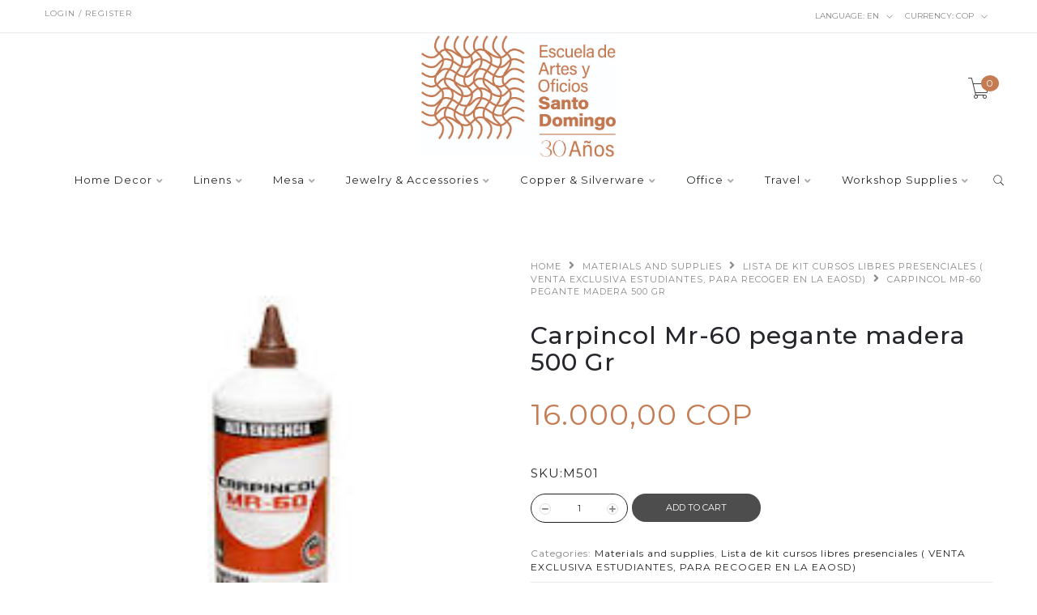

--- FILE ---
content_type: text/html; charset=utf-8
request_url: https://www.eaosd-tienda.com/en/carpincol-mr-60-pegante-madera-500-gr
body_size: 9317
content:
<!DOCTYPE html>
<!--[if lt IE 7 ]> <html class="ie ie6 ie-lt10 ie-lt9 ie-lt8 ie-lt7 no-js" lang="en"> <![endif]-->
<!--[if IE 7 ]>    <html class="ie ie7 ie-lt10 ie-lt9 ie-lt8 no-js" lang="en"> <![endif]-->
<!--[if IE 8 ]>    <html class="ie ie8 ie-lt10 ie-lt9 no-js" lang="en"> <![endif]-->
<!--[if IE 9 ]>    <html class="ie ie9 ie-lt10 no-js" lang="en"> <![endif]-->
<!--[if gt IE 9]><!-->
<html class="no-js" lang="en" xmlns="http://www.w3.org/1999/xhtml">
  <!--<![endif]-->
  <head>
    <!--[if IE]>
<meta http-equiv="X-UA-Compatible" content="IE=edge, chrome=1">
<![endif]-->
    <title>Carpincol Mr-60 pegante madera 500 Gr</title>

    <meta charset="utf-8">
    <meta name="keywords" content="keywords" />
    <meta name="description" content="" />
    <meta name="robots" content="follow, all" />
    <!-- Set the viewport width to device width for mobile -->
    <meta name="viewport" content="width=device-width, initial-scale=1.0" />

    
    <link rel="canonical" href="/en/carpincol-mr-60-pegante-madera-500-gr">
    

    
      
      <link rel="alternate" hreflang="en" href="https://www.eaosd-tienda.com/en/carpincol-mr-60-pegante-madera-500-gr" />
      
      <link rel="alternate" hreflang="es_CO" href="https://www.eaosd-tienda.com/carpincol-mr-60-pegante-madera-500-gr" />
      
    

    <link href="https://assets.jumpseller.com/store/eaosd-tienda/themes/319999/pe-icon-7-stroke.min.css?1664835025" rel="stylesheet" type="text/css" />
    <link href="https://assets.jumpseller.com/store/eaosd-tienda/themes/319999/helper.css?1664835025" rel="stylesheet" type="text/css" />
    <link href="https://assets.jumpseller.com/store/eaosd-tienda/themes/319999/minimal-menu.css?1664835025" rel="stylesheet" type="text/css" />
    <!--[if LTE IE 8]>
<link rel="stylesheet" type="text/css" href="https://assets.jumpseller.com/store/eaosd-tienda/themes/319999/minimal-menu-ie.css?1664835025" />
<![endif]-->
    <link href="//cdnjs.cloudflare.com/ajax/libs/fancybox/2.1.5/jquery.fancybox.css" rel="stylesheet" type="text/css" />
    <link href="//cdnjs.cloudflare.com/ajax/libs/bxslider/4.2.12/jquery.bxslider.min.css" rel="stylesheet" type="text/css" >
    <link href="//cdnjs.cloudflare.com/ajax/libs/animate.css/3.7.0/animate.min.css" rel="stylesheet" type="text/css" >
    <link href="https://assets.jumpseller.com/store/eaosd-tienda/themes/319999/owl.carousel.css?1664835025" rel="stylesheet" type="text/css" />
    <link href="https://assets.jumpseller.com/store/eaosd-tienda/themes/319999/owl.theme.default.min.css?1664835025" rel="stylesheet" type="text/css" />
    <link href="https://assets.jumpseller.com/store/eaosd-tienda/themes/319999/responsive-accordion.css?1664835025" rel="stylesheet" type="text/css" />
    <link href="https://assets.jumpseller.com/store/eaosd-tienda/themes/319999/easy-responsive-tabs.css?1664835025" rel="stylesheet" type="text/css" />
    <link href="https://assets.jumpseller.com/store/eaosd-tienda/themes/319999/styles.min.css?1664835025" rel="stylesheet" type="text/css" />
    
    <link href="https://assets.jumpseller.com/store/eaosd-tienda/themes/319999/custom.min.css?1664835025" rel="stylesheet" type="text/css" />
    <link href="https://assets.jumpseller.com/store/eaosd-tienda/themes/319999/color_pickers.min.css?1664835025" rel="stylesheet" type="text/css"/>
    <link rel="stylesheet" href="//use.fontawesome.com/releases/v5.7.2/css/all.css" integrity="sha384-fnmOCqbTlWIlj8LyTjo7mOUStjsKC4pOpQbqyi7RrhN7udi9RwhKkMHpvLbHG9Sr" crossorigin="anonymous">
    <link rel="icon" type="image/x-icon"  href="https://assets.jumpseller.com/store/eaosd-tienda/themes/319999/options/28123916/eaosd.ico?1664834639">

    <script src="https://assets.jumpseller.com/store/eaosd-tienda/themes/319999/modernizr.js?1664835025"></script>
    <script src="//ajax.googleapis.com/ajax/libs/webfont/1.6.26/webfont.js"></script>
    <script type="text/javascript">
  WebFont.load({
    google: {
      families: ["Montserrat:300,400,500,600,700,800", "Montserrat:300,400,500,600,700,800", "Open Sans:300,400,500,600,700,800"]
    }
  });
</script>

<style type="text/css">
  body {
    font-family: 'Montserrat' !important; 
  }

  .new-arrival h3, .featured-categories h3, .main .caption, .main .header-page h1,
  .main .main-content .product .summary .product-name,
  .hiring-content h1 {
   font-family: 'Montserrat' !important;  
  }

  header .logo {
    font-family: 'Open Sans' !important;
  }

  body, p, h2.error, h2.success  {
    font-size: 12px !important;
  }
  h1 {
    font-size: 30px !important;
  }
  .new-arrival h3 {
    font-size: 20px !important;
  }
  @media (max-width: 991px) {
    .main .header-page h1 {
      font-size: 26px !important;
    }
  }

</style>


    <!--[if lt IE 9]>
<script src="//cdnjs.cloudflare.com/ajax/libs/html5shiv/3.7.2/html5shiv.js"></script>
<script src="//cdnjs.cloudflare.com/ajax/libs/respond.js/1.4.2/respond.js"></script>
<![endif]-->


    <!-- Facebook Meta tags for Product -->
<meta property="fb:app_id" content="283643215104248" />

  <meta property="og:title" content="Carpincol Mr-60 pegante madera 500 Gr" />
  <meta property="og:type" content="product" />
  
  
  <meta property="og:image" content="https://cdnx.jumpseller.com/eaosd-tienda/image/43792057/Carpincol_Mr-60_Pegante_Madera_500_Gr.jpg?1703165613" />
  
  

  

  <meta property="product:is_product_shareable" content="1" />
  <meta property="product:original_price:amount" content="16000.0"/>
  <meta property="product:original_price:currency" content="COP"/>
  <meta property="product:price:amount" content="16000.0"/>
  <meta property="product:price:currency" content="COP"/>

  
  <meta property="product:availability" content="instock"/>
  



<meta property="og:description" content="" />
<meta property="og:url" content="https://www.eaosd-tienda.com/en/carpincol-mr-60-pegante-madera-500-gr" />
<meta property="og:site_name" content="EAOSD TIENDA" />
<meta name="twitter:card" content="summary" />


<meta property="og:locale" content="en" />

<meta property="og:locale:alternate" content="es_CO" />



    <script type="text/javascript" src="//ajax.googleapis.com/ajax/libs/jquery/2.1.3/jquery.min.js"></script>
    

    <script type="application/ld+json">
{
  "@context": "http://schema.org/"
  ,
    "@type": "Product",
    "name": "Carpincol Mr-60 pegante madera 500 Gr",
    "url": "https://www.eaosd-tienda.com/en/carpincol-mr-60-pegante-madera-500-gr",
    "itemCondition": "http://schema.org/NewCondition",
    "sku": "M501",
    "image": "https://cdnx.jumpseller.com/eaosd-tienda/image/43792057/Carpincol_Mr-60_Pegante_Madera_500_Gr.jpg?1703165613",
    
    "description": "",
    
    
      "category": "Materials and supplies",
    
    "offers": {
      
        "@type": "Offer",
        "itemCondition": "http://schema.org/NewCondition",
        
        "availability": "http://schema.org/InStock",
        
      
      
        "price": "16000.0",
      
      "priceCurrency": "COP",
      "seller": {
        "@type": "Organization",
        "name": "EAOSD TIENDA"
      },
      "url": "https://www.eaosd-tienda.com/en/carpincol-mr-60-pegante-madera-500-gr"
    }
  
}
</script>


    
  <meta name="csrf-param" content="authenticity_token" />
<meta name="csrf-token" content="8aja3rzcmn7GN-dn2ALenLNw_DYQHWG8JLwU-iYce4E60pWDQdO7RKBEzsY7thoU7tbMlHQ-fFM9NaMBAJqBCw" />
<script src="https://files.jumpseller.com/javascripts/dist/jumpseller-2.0.0.js" defer="defer"></script></head>

  <body class="home5">

    <div class="topbar hidden-md hidden-sm hidden-xs">
      <div class="container">
        
        <div class="left-topbar">
          <a href=" /en/customer/login "> Login / Register </a>
          
        </div>
        
        <!-- /.left-topbar -->
        <div class="right-topbar">
          <ul class="list-inline">
            
            <li>
              <div class="btn-group">
                <button class="dropdown dropdown-toggle" data-toggle="dropdown">
                  <span>Language:</span>
                  en
                  <i class="pe-7s-angle-down"></i>
                </button>
                <ul class="dropdown-menu">
                  
                  <li>
                    <a href="https://www.eaosd-tienda.com/en/carpincol-mr-60-pegante-madera-500-gr">English</a>
                  </li>
                  
                  <li>
                    <a href="https://www.eaosd-tienda.com/carpincol-mr-60-pegante-madera-500-gr">Español (Colombia)</a>
                  </li>
                  
                </ul>
              </div>
            </li>
            
            
            <li>
              <div class="btn-group">
                <button class="dropdown dropdown-toggle" data-toggle="dropdown">
                  <span>Currency:</span>
                  <span id="current_currency">COP</span>
                  <i class="pe-7s-angle-down"></i>
                </button>
                <ul class="dropdown-menu">
                  
                  
                  
                  <li><a href="#" onclick="Jumpseller.setCurrency('COP');" class="trsn" title="COP">COP</a></li>
                  
                  <li><a href="#" onclick="Jumpseller.setCurrency('USD');" class="trsn" title="USD">USD</a></li>
                  
                  <li><a href="#" onclick="Jumpseller.setCurrency('EUR');" class="trsn" title="EUR">EUR</a></li>
                  
                </ul>
              </div>
            </li>
            
          </ul>
        </div>
        <!-- /.right-topbar -->
      </div>
    </div>

    <!-- /.topbar -->
    <hr class="gray-line" />
    <header>
      <div class="container">
        <a href="https://www.eaosd-tienda.com/en" class="logo">
          
          <img src="https://images.jumpseller.com/store/eaosd-tienda/store/logo/LOGOTIPO_20EAOSD_2030_20A_C3_91OS.jpg?1768854081" alt="EAOSD TIENDA"/>
          
        </a>
        <!-- /.logo -->
        <div class="top-cart">
          <a id="cart-link" href="/en/cart">
            <i class="pe-7s-cart"></i>
            <span class="cart-size">0</span>
          </a>
        </div>
        <!-- /.top-cart -->
        <nav class="main-nav hidden-md hidden-sm hidden-xs">
          <div class="minimal-menu">
            <ul class="menu">
              
              
  
<li >
  <a href="/en/decoracion">Home Decor</a>
  <div class="menu-wrapper">
    
      
<div class="col-lg-3 col-md-4 col-sm-12">
  <a href="/en/decoracion/contenedores" title="Containers"><h3>Containers</h3></a>
  <hr/>
  <div class="media">
    <div class="media-left">
      
    </div>
    <div class="media-body">
      <ul>
        
      </ul>
    </div>
  </div>
</div>


    
      
<div class="col-lg-3 col-md-4 col-sm-12">
  <a href="/en/decoracion/centros-de-mesa" title="Center pieces"><h3>Center pieces</h3></a>
  <hr/>
  <div class="media">
    <div class="media-left">
      
    </div>
    <div class="media-body">
      <ul>
        
          
<li class="level-3"><a class="level-3" href="/en/decoracion/centros-de-mesa/cuencos" title="Bowls">Bowls</a></li>



        
          
<li class="level-3"><a class="level-3" href="/en/decoracion/centros-de-mesa/jarrones-y-floreros" title="Vases">Vases</a></li>



        
          
<li class="level-3"><a class="level-3" href="/en/decoracion/centros-de-mesa/platos" title="Plates">Plates</a></li>



        
      </ul>
    </div>
  </div>
</div>


    
      
<div class="col-lg-3 col-md-4 col-sm-12">
  <a href="/en/decoracion/juegos" title="Games"><h3>Games</h3></a>
  <hr/>
  <div class="media">
    <div class="media-left">
      
    </div>
    <div class="media-body">
      <ul>
        
          
<li class="level-3"><a class="level-3" href="/en/decoracion/juegos/armables" title="Do it yourself">Do it yourself</a></li>



        
          
<li class="level-3"><a class="level-3" href="/en/decoracion/juegos/mesa" title="Table">Table</a></li>



        
      </ul>
    </div>
  </div>
</div>


    
      
<div class="col-lg-3 col-md-4 col-sm-12">
  <a href="/en/decoracion/mobiliario" title="Mobiliario"><h3>Mobiliario</h3></a>
  <hr/>
  <div class="media">
    <div class="media-left">
      
    </div>
    <div class="media-body">
      <ul>
        
          
<li class="level-3"><a class="level-3" href="/en/decoracion/mobiliario/asientos-y-sillas" title="Asientos y Sillas">Asientos y Sillas</a></li>



        
          
<li class="level-3"><a class="level-3" href="/en/decoracion/mobiliario/bancas-y-butacas" title="Bancas y Butacas">Bancas y Butacas</a></li>



        
      </ul>
    </div>
  </div>
</div>


    
      
<div class="col-lg-3 col-md-4 col-sm-12">
  <a href="/en/decoracion/textiles" title="Textiles"><h3>Textiles</h3></a>
  <hr/>
  <div class="media">
    <div class="media-left">
      
    </div>
    <div class="media-body">
      <ul>
        
          
<li class="level-3"><a class="level-3" href="/en/decoracion/textiles/cojines" title="Cushions">Cushions</a></li>



        
          
<li class="level-3"><a class="level-3" href="/en/decoracion/textiles/mantas" title="Throws">Throws</a></li>



        
          
<li class="level-3"><a class="level-3" href="/en/decoracion/textiles/tapetes" title="Rugs">Rugs</a></li>



        
      </ul>
    </div>
  </div>
</div>


    
  </div>
</li>




              
              
  
<li >
  <a href="/en/lenceria">Linens</a>
  <div class="menu-wrapper">
    
      
<div class="col-lg-3 col-md-4 col-sm-12">
  <a href="/en/lenceria/carpetas-y-paneras" title="Placemats and linens"><h3>Placemats and linens</h3></a>
  <hr/>
  <div class="media">
    <div class="media-left">
      
    </div>
    <div class="media-body">
      <ul>
        
          
<li class="level-3"><a class="level-3" href="/en/lenceria/carpetas-y-paneras/carpetas" title="Linens">Linens</a></li>



        
          
<li class="level-3"><a class="level-3" href="/en/lenceria/carpetas-y-paneras/paneras" title="Linen bread cover">Linen bread cover</a></li>



        
      </ul>
    </div>
  </div>
</div>


    
      
<div class="col-lg-3 col-md-4 col-sm-12">
  <a href="/en/lenceria/individuales-y-caminos-de-mesa" title="Placemats and runners"><h3>Placemats and runners</h3></a>
  <hr/>
  <div class="media">
    <div class="media-left">
      
    </div>
    <div class="media-body">
      <ul>
        
      </ul>
    </div>
  </div>
</div>


    
      
<div class="col-lg-3 col-md-4 col-sm-12">
  <a href="/en/lenceria/servilletas" title="Napkins"><h3>Napkins</h3></a>
  <hr/>
  <div class="media">
    <div class="media-left">
      
    </div>
    <div class="media-body">
      <ul>
        
          
<li class="level-3"><a class="level-3" href="/en/lenceria/servilletas/servilletas-de-mesa" title="Napkins">Napkins</a></li>



        
          
<li class="level-3"><a class="level-3" href="/en/lenceria/servilletas/servilletas-coctel" title="Cocktail napkins">Cocktail napkins</a></li>



        
      </ul>
    </div>
  </div>
</div>


    
      
<div class="col-lg-3 col-md-4 col-sm-12">
  <a href="/en/lenceria/toallas-de-lino" title="Hand towels"><h3>Hand towels</h3></a>
  <hr/>
  <div class="media">
    <div class="media-left">
      
    </div>
    <div class="media-body">
      <ul>
        
      </ul>
    </div>
  </div>
</div>


    
  </div>
</li>




              
              
  
<li >
  <a href="/en/mesa">Mesa</a>
  <div class="menu-wrapper">
    
      
<div class="col-lg-3 col-md-4 col-sm-12">
  <a href="/en/mesa/accesorios-de-mesa" title="Accesorios de mesa"><h3>Accesorios de mesa</h3></a>
  <hr/>
  <div class="media">
    <div class="media-left">
      
    </div>
    <div class="media-body">
      <ul>
        
      </ul>
    </div>
  </div>
</div>


    
      
<div class="col-lg-3 col-md-4 col-sm-12">
  <a href="/en/mesa/piezas-de-servir" title="Piezas de servir"><h3>Piezas de servir</h3></a>
  <hr/>
  <div class="media">
    <div class="media-left">
      
    </div>
    <div class="media-body">
      <ul>
        
          
<li class="level-3"><a class="level-3" href="/en/mesa/piezas-de-servir/palas-para-untar" title="Palas para untar">Palas para untar</a></li>



        
          
<li class="level-3"><a class="level-3" href="/en/mesa/piezas-de-servir/juegos-de-cucharas" title="Juegos de cucharas">Juegos de cucharas</a></li>



        
      </ul>
    </div>
  </div>
</div>


    
      
<div class="col-lg-3 col-md-4 col-sm-12">
  <a href="/en/mesa/platos" title="Platos"><h3>Platos</h3></a>
  <hr/>
  <div class="media">
    <div class="media-left">
      
    </div>
    <div class="media-body">
      <ul>
        
      </ul>
    </div>
  </div>
</div>


    
      
<div class="col-lg-3 col-md-4 col-sm-12">
  <a href="/en/mesa/tablas" title="Tablas"><h3>Tablas</h3></a>
  <hr/>
  <div class="media">
    <div class="media-left">
      
    </div>
    <div class="media-body">
      <ul>
        
          
<li class="level-3"><a class="level-3" href="/en/mesa/tablas/lazy-susan" title="Lazy susan">Lazy susan</a></li>



        
          
<li class="level-3"><a class="level-3" href="/en/mesa/tablas/tablas-de-queso" title="Tablas de queso">Tablas de queso</a></li>



        
          
<li class="level-3"><a class="level-3" href="/en/mesa/tablas/tablas-de-corte" title="Tablas de corte">Tablas de corte</a></li>



        
      </ul>
    </div>
  </div>
</div>


    
      
<div class="col-lg-3 col-md-4 col-sm-12">
  <a href="/en/mesa/ensaladeras" title="Ensaladeras"><h3>Ensaladeras</h3></a>
  <hr/>
  <div class="media">
    <div class="media-left">
      
    </div>
    <div class="media-body">
      <ul>
        
      </ul>
    </div>
  </div>
</div>


    
  </div>
</li>




              
              
  
<li >
  <a href="/en/moda">Jewelry &amp; Accessories</a>
  <div class="menu-wrapper">
    
      
<div class="col-lg-3 col-md-4 col-sm-12">
  <a href="/en/moda/accesorios" title="Accesorios"><h3>Accesorios</h3></a>
  <hr/>
  <div class="media">
    <div class="media-left">
      
    </div>
    <div class="media-body">
      <ul>
        
          
<li class="level-3"><a class="level-3" href="/en/moda/abanicos" title="Abanicos">Abanicos</a></li>



        
      </ul>
    </div>
  </div>
</div>


    
      
<div class="col-lg-3 col-md-4 col-sm-12">
  <a href="/en/moda/carteras" title="Bags"><h3>Bags</h3></a>
  <hr/>
  <div class="media">
    <div class="media-left">
      
    </div>
    <div class="media-body">
      <ul>
        
          
<li class="level-3"><a class="level-3" href="/en/moda/carteras/grandes" title="Large">Large</a></li>



        
          
<li class="level-3"><a class="level-3" href="/en/moda/carteras/medianas" title="Medium">Medium</a></li>



        
          
<li class="level-3"><a class="level-3" href="/en/moda/carteras/pequenas" title="Small">Small</a></li>



        
      </ul>
    </div>
  </div>
</div>


    
      
<div class="col-lg-3 col-md-4 col-sm-12">
  <a href="/en/moda/pequena-marroquineria" title="Pequeña marroquinería"><h3>Pequeña marroquinería</h3></a>
  <hr/>
  <div class="media">
    <div class="media-left">
      
    </div>
    <div class="media-body">
      <ul>
        
          
<li class="level-3"><a class="level-3" href="/en/moda/pequena-marroquineria/billeteras-y-tarjeteros" title="Billeteras y Tarjeteros">Billeteras y Tarjeteros</a></li>



        
          
<li class="level-3"><a class="level-3" href="/en/moda/pequena-marroquineria/cinturones" title="Cinturones">Cinturones</a></li>



        
          
<li class="level-3"><a class="level-3" href="/en/moda/pequena-marroquineria/estuche-de-gafas" title="Estuche de gafas">Estuche de gafas</a></li>



        
          
<li class="level-3"><a class="level-3" href="/en/moda/pequena-marroquineria/llaveros" title="Llaveros">Llaveros</a></li>



        
      </ul>
    </div>
  </div>
</div>


    
      
<div class="col-lg-3 col-md-4 col-sm-12">
  <a href="/en/moda/prendas-de-vestir" title="Clothing"><h3>Clothing</h3></a>
  <hr/>
  <div class="media">
    <div class="media-left">
      
    </div>
    <div class="media-body">
      <ul>
        
          
<li class="level-3"><a class="level-3" href="/en/moda/prendas-de-vestir/bufandas" title="Bufandas">Bufandas</a></li>



        
          
<li class="level-3"><a class="level-3" href="/en/chales" title="Wraps">Wraps</a></li>



        
      </ul>
    </div>
  </div>
</div>


    
      
<div class="col-lg-3 col-md-4 col-sm-12">
  <a href="/en/moda/joyeria" title="Jewelery"><h3>Jewelery</h3></a>
  <hr/>
  <div class="media">
    <div class="media-left">
      
    </div>
    <div class="media-body">
      <ul>
        
          
<li class="level-3"><a class="level-3" href="/en/moda/joyeria/aretes" title="Earrings">Earrings</a></li>



        
          
<li class="level-3"><a class="level-3" href="/en/moda/joyeria/collares" title="Necklaces">Necklaces</a></li>



        
          
<li class="level-3"><a class="level-3" href="/en/moda/joyeria/pulseras" title="Bracelets">Bracelets</a></li>



        
      </ul>
    </div>
  </div>
</div>


    
  </div>
</li>




              
              
  
<li >
  <a href="/en/orfebreria">Copper &amp; Silverware</a>
  <div class="menu-wrapper">
    
      
<div class="col-lg-3 col-md-4 col-sm-12">
  <a href="/en/orfebreria/cuencos" title="Bowls"><h3>Bowls</h3></a>
  <hr/>
  <div class="media">
    <div class="media-left">
      
    </div>
    <div class="media-body">
      <ul>
        
      </ul>
    </div>
  </div>
</div>


    
      
<div class="col-lg-3 col-md-4 col-sm-12">
  <a href="/en/orfebreria/jarrones-y-floreros" title="Vases"><h3>Vases</h3></a>
  <hr/>
  <div class="media">
    <div class="media-left">
      
    </div>
    <div class="media-body">
      <ul>
        
      </ul>
    </div>
  </div>
</div>


    
      
<div class="col-lg-3 col-md-4 col-sm-12">
  <a href="/en/orfebreria/platos" title="Plates"><h3>Plates</h3></a>
  <hr/>
  <div class="media">
    <div class="media-left">
      
    </div>
    <div class="media-body">
      <ul>
        
      </ul>
    </div>
  </div>
</div>


    
      
<div class="col-lg-3 col-md-4 col-sm-12">
  <a href="/en/orfebreria/separadores" title="Book marks"><h3>Book marks</h3></a>
  <hr/>
  <div class="media">
    <div class="media-left">
      
    </div>
    <div class="media-body">
      <ul>
        
      </ul>
    </div>
  </div>
</div>


    
  </div>
</li>




              
              
  
<li >
  <a href="/en/oficina">Office</a>
  <div class="menu-wrapper">
    
      
<div class="col-lg-3 col-md-4 col-sm-12">
  <a href="/en/oficina/libretas" title="Notebooks"><h3>Notebooks</h3></a>
  <hr/>
  <div class="media">
    <div class="media-left">
      
    </div>
    <div class="media-body">
      <ul>
        
      </ul>
    </div>
  </div>
</div>


    
      
<div class="col-lg-3 col-md-4 col-sm-12">
  <a href="/en/oficina/organizadores" title="Organizers"><h3>Organizers</h3></a>
  <hr/>
  <div class="media">
    <div class="media-left">
      
    </div>
    <div class="media-body">
      <ul>
        
      </ul>
    </div>
  </div>
</div>


    
  </div>
</li>




              
              
  
<li >
  <a href="/en/viaje">Travel</a>
  <div class="menu-wrapper">
    
      
<div class="col-lg-3 col-md-4 col-sm-12">
  <a href="/en/viaje/maletines" title="Bags"><h3>Bags</h3></a>
  <hr/>
  <div class="media">
    <div class="media-left">
      
    </div>
    <div class="media-body">
      <ul>
        
      </ul>
    </div>
  </div>
</div>


    
      
<div class="col-lg-3 col-md-4 col-sm-12">
  <a href="/en/viaje" title="Estuches y Organizadores"><h3>Estuches y Organizadores</h3></a>
  <hr/>
  <div class="media">
    <div class="media-left">
      
    </div>
    <div class="media-body">
      <ul>
        
      </ul>
    </div>
  </div>
</div>


    
  </div>
</li>




              
              
  
<li >
  <a href="/en/materiales-e-insumos">Workshop Supplies</a>
  <div class="menu-wrapper">
    
      
<div class="col-lg-3 col-md-4 col-sm-12">
  <a href="/en/materiales-e-insumos/lista-de-insumos-cursos-libres-presenciales" title="Lista de kit cursos libres presenciales ( VENTA EXCLUSIVA ESTUDIANTES, PARA RECOGER EN LA EAOSD)"><h3>Lista de kit cursos libres presenciales ( VENTA EXCLUSIVA ESTUDIANTES, PARA RECOGER EN LA EAOSD)</h3></a>
  <hr/>
  <div class="media">
    <div class="media-left">
      
    </div>
    <div class="media-body">
      <ul>
        
          
<li class="level-3"><a class="level-3" href="/en/materiales-e-insumos/lista-de-insumos-cursos-libres-presenciales/cajas-en-cuero" title="Cajas en cuero">Cajas en cuero</a></li>



        
          
<li class="level-3"><a class="level-3" href="/en/materiales-e-insumos/lista-de-insumos-cursos-libres-presenciales/cajas-y-cofres" title="Cajas y cofres">Cajas y cofres</a></li>



        
          
<li class="level-3"><a class="level-3" href="/en/materiales-e-insumos/lista-de-insumos-cursos-libres-presenciales/encuadernacion-de-biblioteca" title="Encuadernación de Biblioteca">Encuadernación de Biblioteca</a></li>



        
          
<li class="level-3"><a class="level-3" href="/en/materiales-e-insumos/lista-de-insumos-cursos-libres-presenciales/ensamble" title="Ensamble">Ensamble</a></li>



        
          
<li class="level-3"><a class="level-3" href="/en/materiales-e-insumos/lista-de-insumos-cursos-libres-presenciales/hilos-metalizados" title="Hilos metalizados">Hilos metalizados</a></li>



        
          
<li class="level-3"><a class="level-3" href="/en/materiales-e-insumos/lista-de-insumos-cursos-libres-presenciales/talla" title="Talla">Talla</a></li>



        
          
<li class="level-3"><a class="level-3" href="/en/materiales-e-insumos/lista-de-insumos-cursos-libres-presenciales/tejido-en-cuero" title="Tejido en cuero">Tejido en cuero</a></li>



        
      </ul>
    </div>
  </div>
</div>


    
      
<div class="col-lg-3 col-md-4 col-sm-12">
  <a href="/en/materiales-e-insumos" title="Trabajo en metales"><h3>Trabajo en metales</h3></a>
  <hr/>
  <div class="media">
    <div class="media-left">
      
    </div>
    <div class="media-body">
      <ul>
        
      </ul>
    </div>
  </div>
</div>


    
      
<div class="col-lg-3 col-md-4 col-sm-12">
  <a href="/en/materiales-e-insumos/cuero" title="Leather"><h3>Leather</h3></a>
  <hr/>
  <div class="media">
    <div class="media-left">
      
    </div>
    <div class="media-body">
      <ul>
        
      </ul>
    </div>
  </div>
</div>


    
      
<div class="col-lg-3 col-md-4 col-sm-12">
  <a href="/en/materiales-e-insumos/tejeduria" title="Weaving"><h3>Weaving</h3></a>
  <hr/>
  <div class="media">
    <div class="media-left">
      
    </div>
    <div class="media-body">
      <ul>
        
      </ul>
    </div>
  </div>
</div>


    
      
<div class="col-lg-3 col-md-4 col-sm-12">
  <a href="/en/materiales-e-insumos/bordado" title="Embroidery"><h3>Embroidery</h3></a>
  <hr/>
  <div class="media">
    <div class="media-left">
      
    </div>
    <div class="media-body">
      <ul>
        
      </ul>
    </div>
  </div>
</div>


    
      
<div class="col-lg-3 col-md-4 col-sm-12">
  <a href="/en/materiales-e-insumos/madera" title="Wood"><h3>Wood</h3></a>
  <hr/>
  <div class="media">
    <div class="media-left">
      
    </div>
    <div class="media-body">
      <ul>
        
      </ul>
    </div>
  </div>
</div>


    
      
<div class="col-lg-3 col-md-4 col-sm-12">
  <a href="/en/materiales-e-insumos/outlet-materiales" title="Outlet Materiales"><h3>Outlet Materiales</h3></a>
  <hr/>
  <div class="media">
    <div class="media-left">
      
    </div>
    <div class="media-body">
      <ul>
        
      </ul>
    </div>
  </div>
</div>


    
  </div>
</li>




              

              <li class="hidden-xs hidden-sm">
                <div class="wrap-search">
                  <form method="get" action="/en/search" class="search-form">
                    <input type="text" placeholder="Search..." name="q" value=""/>
                    <button type="submit"><i class="pe-7s-search"></i></button>
                  </form>
                </div>
                <!-- /.search-form -->
              </li>
            </ul>

            <div class="mn-wrap col-xs-12 hidden-lg">
              <form method="get" class="form" action="/en/search">
                <div class="search-wrap form-group">
                  <input type="text" class="form-control search-field" value="" name="q" placeholder="Search...">
                </div>
                <button class="search-button animate btn btn-default btn-block" type="submit" title="Start Search">
                  Start Search
                </button>
              </form>
            </div>
            <!-- /.search-form mobile -->

          </div>
          <!-- /.minimal-menu -->
        </nav>
        <!-- /.main-nav -->

        <!-- Navigation Mobile -->
        <div class="mobilenav visible-xs-block visible-sm-block visible-md-block hidden-lg trsn">
  <div class="menu-header">
    <div class="item item-1 trsn">
      <i class="fas fa-search"></i>
      <form id="search_mini_form_mobile" class="navbar-form form-inline hidden-lg-up trsn" method="get" action="/en/search">
        <input type="text" value="" name="q" class="form-text" onFocus="javascript:this.value=''" placeholder="Search for products" />
      </form>
    </div>
    
    <div class="item item-2 trsn">
      
      
      <span>en<i class="fas fa-angle-down" aria-hidden="true"></i></span>
      
      
      
      
      <div class="lang-menu">
        <a href="https://www.eaosd-tienda.com/en/carpincol-mr-60-pegante-madera-500-gr" class="trsn" title="English">English</a><a href="https://www.eaosd-tienda.com/carpincol-mr-60-pegante-madera-500-gr" class="trsn" title="Español (Colombia)">Español (Colombia)</a>
      </div>
    </div>
    
    
    <div class="item item-3 trsn">
      <span id="current_currency_mobile">COP</span><i class="fas fa-angle-down" aria-hidden="true"></i>
      <div class="lang-menu">
        
        
        
        <a href="#" onclick="Jumpseller.setCurrency('COP');" title="COP">COP</a>
        
        <a href="#" onclick="Jumpseller.setCurrency('USD');" title="USD">USD</a>
        
        <a href="#" onclick="Jumpseller.setCurrency('EUR');" title="EUR">EUR</a>
        
      </div>
    </div>
    

    <div class="nav-icon">
      <span></span>
      <span></span>
      <span></span>
      <span></span>
    </div>
  </div>
  <div class="menu-top"></div>
  <div class="mobilenav-inner">
    <ul class="menu-mobile trsn">
      
      <li class="has-dropdown">
  
  <a title="Home Decor" class="level-1  first-trigger">Home Decor <i class="fas fa-angle-right" aria-hidden="true"></i></a>
  
  
  <ul class="level-1 dropdown">
    <li><a title="Back" class="back-level-1"><i class="fas fa-angle-double-left" aria-hidden="true"></i> Back</a></li>
    <li><a title="Home Decor" class="top-category" >Home Decor</a></li>
    
      <li class="">
  
  <a href="/en/decoracion/contenedores" title="Containers" >Containers</a>
  
  
</li>

    
      <li class="has-dropdown">
  
  <a title="Center pieces" class="level-2  last-trigger">Center pieces <i class="fas fa-angle-right" aria-hidden="true"></i></a>
  
  
  <ul class="level-2 dropdown">
    <li><a title="Back" class="back-level-2"><i class="fas fa-angle-double-left" aria-hidden="true"></i> Back</a></li>
    <li><a title="Center pieces" class="top-category" >Center pieces</a></li>
    
      <li class="">
  
  <a href="/en/decoracion/centros-de-mesa/cuencos" title="Bowls" >Bowls</a>
  
  
</li>

    
      <li class="">
  
  <a href="/en/decoracion/centros-de-mesa/jarrones-y-floreros" title="Vases" >Vases</a>
  
  
</li>

    
      <li class="">
  
  <a href="/en/decoracion/centros-de-mesa/platos" title="Plates" >Plates</a>
  
  
</li>

    
    <li><a href="/en/decoracion/centros-de-mesa" title="Center pieces" class="goto">Go to <span>Center pieces</span></a></li>
  </ul>
  
</li>

    
      <li class="has-dropdown">
  
  <a title="Games" class="level-2  last-trigger">Games <i class="fas fa-angle-right" aria-hidden="true"></i></a>
  
  
  <ul class="level-2 dropdown">
    <li><a title="Back" class="back-level-2"><i class="fas fa-angle-double-left" aria-hidden="true"></i> Back</a></li>
    <li><a title="Games" class="top-category" >Games</a></li>
    
      <li class="">
  
  <a href="/en/decoracion/juegos/armables" title="Do it yourself" >Do it yourself</a>
  
  
</li>

    
      <li class="">
  
  <a href="/en/decoracion/juegos/mesa" title="Table" >Table</a>
  
  
</li>

    
    <li><a href="/en/decoracion/juegos" title="Games" class="goto">Go to <span>Games</span></a></li>
  </ul>
  
</li>

    
      <li class="has-dropdown">
  
  <a title="Mobiliario" class="level-2  last-trigger">Mobiliario <i class="fas fa-angle-right" aria-hidden="true"></i></a>
  
  
  <ul class="level-2 dropdown">
    <li><a title="Back" class="back-level-2"><i class="fas fa-angle-double-left" aria-hidden="true"></i> Back</a></li>
    <li><a title="Mobiliario" class="top-category" >Mobiliario</a></li>
    
      <li class="">
  
  <a href="/en/decoracion/mobiliario/asientos-y-sillas" title="Asientos y Sillas" >Asientos y Sillas</a>
  
  
</li>

    
      <li class="">
  
  <a href="/en/decoracion/mobiliario/bancas-y-butacas" title="Bancas y Butacas" >Bancas y Butacas</a>
  
  
</li>

    
    <li><a href="/en/decoracion/mobiliario" title="Mobiliario" class="goto">Go to <span>Mobiliario</span></a></li>
  </ul>
  
</li>

    
      <li class="has-dropdown">
  
  <a title="Textiles" class="level-2  last-trigger">Textiles <i class="fas fa-angle-right" aria-hidden="true"></i></a>
  
  
  <ul class="level-2 dropdown">
    <li><a title="Back" class="back-level-2"><i class="fas fa-angle-double-left" aria-hidden="true"></i> Back</a></li>
    <li><a title="Textiles" class="top-category" >Textiles</a></li>
    
      <li class="">
  
  <a href="/en/decoracion/textiles/cojines" title="Cushions" >Cushions</a>
  
  
</li>

    
      <li class="">
  
  <a href="/en/decoracion/textiles/mantas" title="Throws" >Throws</a>
  
  
</li>

    
      <li class="">
  
  <a href="/en/decoracion/textiles/tapetes" title="Rugs" >Rugs</a>
  
  
</li>

    
    <li><a href="/en/decoracion/textiles" title="Textiles" class="goto">Go to <span>Textiles</span></a></li>
  </ul>
  
</li>

    
    <li><a href="/en/decoracion" title="Home Decor" class="goto">Go to <span>Home Decor</span></a></li>
  </ul>
  
</li>

      
      <li class="has-dropdown">
  
  <a title="Linens" class="level-1  first-trigger">Linens <i class="fas fa-angle-right" aria-hidden="true"></i></a>
  
  
  <ul class="level-1 dropdown">
    <li><a title="Back" class="back-level-1"><i class="fas fa-angle-double-left" aria-hidden="true"></i> Back</a></li>
    <li><a title="Linens" class="top-category" >Linens</a></li>
    
      <li class="has-dropdown">
  
  <a title="Placemats and linens" class="level-2  last-trigger">Placemats and linens <i class="fas fa-angle-right" aria-hidden="true"></i></a>
  
  
  <ul class="level-2 dropdown">
    <li><a title="Back" class="back-level-2"><i class="fas fa-angle-double-left" aria-hidden="true"></i> Back</a></li>
    <li><a title="Placemats and linens" class="top-category" >Placemats and linens</a></li>
    
      <li class="">
  
  <a href="/en/lenceria/carpetas-y-paneras/carpetas" title="Linens" >Linens</a>
  
  
</li>

    
      <li class="">
  
  <a href="/en/lenceria/carpetas-y-paneras/paneras" title="Linen bread cover" >Linen bread cover</a>
  
  
</li>

    
    <li><a href="/en/lenceria/carpetas-y-paneras" title="Placemats and linens" class="goto">Go to <span>Placemats and linens</span></a></li>
  </ul>
  
</li>

    
      <li class="">
  
  <a href="/en/lenceria/individuales-y-caminos-de-mesa" title="Placemats and runners" >Placemats and runners</a>
  
  
</li>

    
      <li class="has-dropdown">
  
  <a title="Napkins" class="level-2  last-trigger">Napkins <i class="fas fa-angle-right" aria-hidden="true"></i></a>
  
  
  <ul class="level-2 dropdown">
    <li><a title="Back" class="back-level-2"><i class="fas fa-angle-double-left" aria-hidden="true"></i> Back</a></li>
    <li><a title="Napkins" class="top-category" >Napkins</a></li>
    
      <li class="">
  
  <a href="/en/lenceria/servilletas/servilletas-de-mesa" title="Napkins" >Napkins</a>
  
  
</li>

    
      <li class="">
  
  <a href="/en/lenceria/servilletas/servilletas-coctel" title="Cocktail napkins" >Cocktail napkins</a>
  
  
</li>

    
    <li><a href="/en/lenceria/servilletas" title="Napkins" class="goto">Go to <span>Napkins</span></a></li>
  </ul>
  
</li>

    
      <li class="">
  
  <a href="/en/lenceria/toallas-de-lino" title="Hand towels" >Hand towels</a>
  
  
</li>

    
    <li><a href="/en/lenceria" title="Linens" class="goto">Go to <span>Linens</span></a></li>
  </ul>
  
</li>

      
      <li class="has-dropdown">
  
  <a title="Mesa" class="level-1  first-trigger">Mesa <i class="fas fa-angle-right" aria-hidden="true"></i></a>
  
  
  <ul class="level-1 dropdown">
    <li><a title="Back" class="back-level-1"><i class="fas fa-angle-double-left" aria-hidden="true"></i> Back</a></li>
    <li><a title="Mesa" class="top-category" >Mesa</a></li>
    
      <li class="">
  
  <a href="/en/mesa/accesorios-de-mesa" title="Accesorios de mesa" >Accesorios de mesa</a>
  
  
</li>

    
      <li class="has-dropdown">
  
  <a title="Piezas de servir" class="level-2  last-trigger">Piezas de servir <i class="fas fa-angle-right" aria-hidden="true"></i></a>
  
  
  <ul class="level-2 dropdown">
    <li><a title="Back" class="back-level-2"><i class="fas fa-angle-double-left" aria-hidden="true"></i> Back</a></li>
    <li><a title="Piezas de servir" class="top-category" >Piezas de servir</a></li>
    
      <li class="">
  
  <a href="/en/mesa/piezas-de-servir/palas-para-untar" title="Palas para untar" >Palas para untar</a>
  
  
</li>

    
      <li class="">
  
  <a href="/en/mesa/piezas-de-servir/juegos-de-cucharas" title="Juegos de cucharas" >Juegos de cucharas</a>
  
  
</li>

    
    <li><a href="/en/mesa/piezas-de-servir" title="Piezas de servir" class="goto">Go to <span>Piezas de servir</span></a></li>
  </ul>
  
</li>

    
      <li class="">
  
  <a href="/en/mesa/platos" title="Platos" >Platos</a>
  
  
</li>

    
      <li class="has-dropdown">
  
  <a title="Tablas" class="level-2  last-trigger">Tablas <i class="fas fa-angle-right" aria-hidden="true"></i></a>
  
  
  <ul class="level-2 dropdown">
    <li><a title="Back" class="back-level-2"><i class="fas fa-angle-double-left" aria-hidden="true"></i> Back</a></li>
    <li><a title="Tablas" class="top-category" >Tablas</a></li>
    
      <li class="">
  
  <a href="/en/mesa/tablas/lazy-susan" title="Lazy susan" >Lazy susan</a>
  
  
</li>

    
      <li class="">
  
  <a href="/en/mesa/tablas/tablas-de-queso" title="Tablas de queso" >Tablas de queso</a>
  
  
</li>

    
      <li class="">
  
  <a href="/en/mesa/tablas/tablas-de-corte" title="Tablas de corte" >Tablas de corte</a>
  
  
</li>

    
    <li><a href="/en/mesa/tablas" title="Tablas" class="goto">Go to <span>Tablas</span></a></li>
  </ul>
  
</li>

    
      <li class="">
  
  <a href="/en/mesa/ensaladeras" title="Ensaladeras" >Ensaladeras</a>
  
  
</li>

    
    <li><a href="/en/mesa" title="Mesa" class="goto">Go to <span>Mesa</span></a></li>
  </ul>
  
</li>

      
      <li class="has-dropdown">
  
  <a title="Jewelry &amp; Accessories" class="level-1  first-trigger">Jewelry &amp; Accessories <i class="fas fa-angle-right" aria-hidden="true"></i></a>
  
  
  <ul class="level-1 dropdown">
    <li><a title="Back" class="back-level-1"><i class="fas fa-angle-double-left" aria-hidden="true"></i> Back</a></li>
    <li><a title="Jewelry &amp; Accessories" class="top-category" >Jewelry &amp; Accessories</a></li>
    
      <li class="has-dropdown">
  
  <a title="Accesorios" class="level-2  last-trigger">Accesorios <i class="fas fa-angle-right" aria-hidden="true"></i></a>
  
  
  <ul class="level-2 dropdown">
    <li><a title="Back" class="back-level-2"><i class="fas fa-angle-double-left" aria-hidden="true"></i> Back</a></li>
    <li><a title="Accesorios" class="top-category" >Accesorios</a></li>
    
      <li class="">
  
  <a href="/en/moda/abanicos" title="Abanicos" >Abanicos</a>
  
  
</li>

    
    <li><a href="/en/moda/accesorios" title="Accesorios" class="goto">Go to <span>Accesorios</span></a></li>
  </ul>
  
</li>

    
      <li class="has-dropdown">
  
  <a title="Bags" class="level-2  last-trigger">Bags <i class="fas fa-angle-right" aria-hidden="true"></i></a>
  
  
  <ul class="level-2 dropdown">
    <li><a title="Back" class="back-level-2"><i class="fas fa-angle-double-left" aria-hidden="true"></i> Back</a></li>
    <li><a title="Bags" class="top-category" >Bags</a></li>
    
      <li class="">
  
  <a href="/en/moda/carteras/grandes" title="Large" >Large</a>
  
  
</li>

    
      <li class="">
  
  <a href="/en/moda/carteras/medianas" title="Medium" >Medium</a>
  
  
</li>

    
      <li class="">
  
  <a href="/en/moda/carteras/pequenas" title="Small" >Small</a>
  
  
</li>

    
    <li><a href="/en/moda/carteras" title="Bags" class="goto">Go to <span>Bags</span></a></li>
  </ul>
  
</li>

    
      <li class="has-dropdown">
  
  <a title="Pequeña marroquinería" class="level-2  last-trigger">Pequeña marroquinería <i class="fas fa-angle-right" aria-hidden="true"></i></a>
  
  
  <ul class="level-2 dropdown">
    <li><a title="Back" class="back-level-2"><i class="fas fa-angle-double-left" aria-hidden="true"></i> Back</a></li>
    <li><a title="Pequeña marroquinería" class="top-category" >Pequeña marroquinería</a></li>
    
      <li class="">
  
  <a href="/en/moda/pequena-marroquineria/billeteras-y-tarjeteros" title="Billeteras y Tarjeteros" >Billeteras y Tarjeteros</a>
  
  
</li>

    
      <li class="">
  
  <a href="/en/moda/pequena-marroquineria/cinturones" title="Cinturones" >Cinturones</a>
  
  
</li>

    
      <li class="">
  
  <a href="/en/moda/pequena-marroquineria/estuche-de-gafas" title="Estuche de gafas" >Estuche de gafas</a>
  
  
</li>

    
      <li class="">
  
  <a href="/en/moda/pequena-marroquineria/llaveros" title="Llaveros" >Llaveros</a>
  
  
</li>

    
    <li><a href="/en/moda/pequena-marroquineria" title="Pequeña marroquinería" class="goto">Go to <span>Pequeña marroquinería</span></a></li>
  </ul>
  
</li>

    
      <li class="has-dropdown">
  
  <a title="Clothing" class="level-2  last-trigger">Clothing <i class="fas fa-angle-right" aria-hidden="true"></i></a>
  
  
  <ul class="level-2 dropdown">
    <li><a title="Back" class="back-level-2"><i class="fas fa-angle-double-left" aria-hidden="true"></i> Back</a></li>
    <li><a title="Clothing" class="top-category" >Clothing</a></li>
    
      <li class="">
  
  <a href="/en/moda/prendas-de-vestir/bufandas" title="Bufandas" >Bufandas</a>
  
  
</li>

    
      <li class="">
  
  <a href="/en/chales" title="Wraps" >Wraps</a>
  
  
</li>

    
    <li><a href="/en/moda/prendas-de-vestir" title="Clothing" class="goto">Go to <span>Clothing</span></a></li>
  </ul>
  
</li>

    
      <li class="has-dropdown">
  
  <a title="Jewelery" class="level-2  last-trigger">Jewelery <i class="fas fa-angle-right" aria-hidden="true"></i></a>
  
  
  <ul class="level-2 dropdown">
    <li><a title="Back" class="back-level-2"><i class="fas fa-angle-double-left" aria-hidden="true"></i> Back</a></li>
    <li><a title="Jewelery" class="top-category" >Jewelery</a></li>
    
      <li class="">
  
  <a href="/en/moda/joyeria/aretes" title="Earrings" >Earrings</a>
  
  
</li>

    
      <li class="">
  
  <a href="/en/moda/joyeria/collares" title="Necklaces" >Necklaces</a>
  
  
</li>

    
      <li class="">
  
  <a href="/en/moda/joyeria/pulseras" title="Bracelets" >Bracelets</a>
  
  
</li>

    
    <li><a href="/en/moda/joyeria" title="Jewelery" class="goto">Go to <span>Jewelery</span></a></li>
  </ul>
  
</li>

    
    <li><a href="/en/moda" title="Jewelry &amp; Accessories" class="goto">Go to <span>Jewelry &amp; Accessories</span></a></li>
  </ul>
  
</li>

      
      <li class="has-dropdown">
  
  <a title="Copper &amp; Silverware" class="level-1  first-trigger">Copper &amp; Silverware <i class="fas fa-angle-right" aria-hidden="true"></i></a>
  
  
  <ul class="level-1 dropdown">
    <li><a title="Back" class="back-level-1"><i class="fas fa-angle-double-left" aria-hidden="true"></i> Back</a></li>
    <li><a title="Copper &amp; Silverware" class="top-category" >Copper &amp; Silverware</a></li>
    
      <li class="">
  
  <a href="/en/orfebreria/cuencos" title="Bowls" >Bowls</a>
  
  
</li>

    
      <li class="">
  
  <a href="/en/orfebreria/jarrones-y-floreros" title="Vases" >Vases</a>
  
  
</li>

    
      <li class="">
  
  <a href="/en/orfebreria/platos" title="Plates" >Plates</a>
  
  
</li>

    
      <li class="">
  
  <a href="/en/orfebreria/separadores" title="Book marks" >Book marks</a>
  
  
</li>

    
    <li><a href="/en/orfebreria" title="Copper &amp; Silverware" class="goto">Go to <span>Copper &amp; Silverware</span></a></li>
  </ul>
  
</li>

      
      <li class="has-dropdown">
  
  <a title="Office" class="level-1  first-trigger">Office <i class="fas fa-angle-right" aria-hidden="true"></i></a>
  
  
  <ul class="level-1 dropdown">
    <li><a title="Back" class="back-level-1"><i class="fas fa-angle-double-left" aria-hidden="true"></i> Back</a></li>
    <li><a title="Office" class="top-category" >Office</a></li>
    
      <li class="">
  
  <a href="/en/oficina/libretas" title="Notebooks" >Notebooks</a>
  
  
</li>

    
      <li class="">
  
  <a href="/en/oficina/organizadores" title="Organizers" >Organizers</a>
  
  
</li>

    
    <li><a href="/en/oficina" title="Office" class="goto">Go to <span>Office</span></a></li>
  </ul>
  
</li>

      
      <li class="has-dropdown">
  
  <a title="Travel" class="level-1  first-trigger">Travel <i class="fas fa-angle-right" aria-hidden="true"></i></a>
  
  
  <ul class="level-1 dropdown">
    <li><a title="Back" class="back-level-1"><i class="fas fa-angle-double-left" aria-hidden="true"></i> Back</a></li>
    <li><a title="Travel" class="top-category" >Travel</a></li>
    
      <li class="">
  
  <a href="/en/viaje/maletines" title="Bags" >Bags</a>
  
  
</li>

    
      <li class="">
  
  <a href="/en/viaje" title="Estuches y Organizadores" >Estuches y Organizadores</a>
  
  
</li>

    
    <li><a href="/en/viaje" title="Travel" class="goto">Go to <span>Travel</span></a></li>
  </ul>
  
</li>

      
      <li class="has-dropdown">
  
  <a title="Workshop Supplies" class="level-1  first-trigger">Workshop Supplies <i class="fas fa-angle-right" aria-hidden="true"></i></a>
  
  
  <ul class="level-1 dropdown">
    <li><a title="Back" class="back-level-1"><i class="fas fa-angle-double-left" aria-hidden="true"></i> Back</a></li>
    <li><a title="Workshop Supplies" class="top-category" >Workshop Supplies</a></li>
    
      <li class="has-dropdown">
  
  <a title="Lista de kit cursos libres presenciales ( VENTA EXCLUSIVA ESTUDIANTES, PARA RECOGER EN LA EAOSD)" class="level-2  last-trigger">Lista de kit cursos libres presenciales ( VENTA EXCLUSIVA ESTUDIANTES, PARA RECOGER EN LA EAOSD) <i class="fas fa-angle-right" aria-hidden="true"></i></a>
  
  
  <ul class="level-2 dropdown">
    <li><a title="Back" class="back-level-2"><i class="fas fa-angle-double-left" aria-hidden="true"></i> Back</a></li>
    <li><a title="Lista de kit cursos libres presenciales ( VENTA EXCLUSIVA ESTUDIANTES, PARA RECOGER EN LA EAOSD)" class="top-category" >Lista de kit cursos libres presenciales ( VENTA EXCLUSIVA ESTUDIANTES, PARA RECOGER EN LA EAOSD)</a></li>
    
      <li class="">
  
  <a href="/en/materiales-e-insumos/lista-de-insumos-cursos-libres-presenciales/cajas-en-cuero" title="Cajas en cuero" >Cajas en cuero</a>
  
  
</li>

    
      <li class="">
  
  <a href="/en/materiales-e-insumos/lista-de-insumos-cursos-libres-presenciales/cajas-y-cofres" title="Cajas y cofres" >Cajas y cofres</a>
  
  
</li>

    
      <li class="">
  
  <a href="/en/materiales-e-insumos/lista-de-insumos-cursos-libres-presenciales/encuadernacion-de-biblioteca" title="Encuadernación de Biblioteca" >Encuadernación de Biblioteca</a>
  
  
</li>

    
      <li class="">
  
  <a href="/en/materiales-e-insumos/lista-de-insumos-cursos-libres-presenciales/ensamble" title="Ensamble" >Ensamble</a>
  
  
</li>

    
      <li class="">
  
  <a href="/en/materiales-e-insumos/lista-de-insumos-cursos-libres-presenciales/hilos-metalizados" title="Hilos metalizados" >Hilos metalizados</a>
  
  
</li>

    
      <li class="">
  
  <a href="/en/materiales-e-insumos/lista-de-insumos-cursos-libres-presenciales/talla" title="Talla" >Talla</a>
  
  
</li>

    
      <li class="">
  
  <a href="/en/materiales-e-insumos/lista-de-insumos-cursos-libres-presenciales/tejido-en-cuero" title="Tejido en cuero" >Tejido en cuero</a>
  
  
</li>

    
    <li><a href="/en/materiales-e-insumos/lista-de-insumos-cursos-libres-presenciales" title="Lista de kit cursos libres presenciales ( VENTA EXCLUSIVA ESTUDIANTES, PARA RECOGER EN LA EAOSD)" class="goto">Go to <span>Lista de kit cursos libres presenciales ( VENTA EXCLUSIVA ESTUDIANTES, PARA RECOGER EN LA EAOSD)</span></a></li>
  </ul>
  
</li>

    
      <li class="">
  
  <a href="/en/materiales-e-insumos" title="Trabajo en metales" >Trabajo en metales</a>
  
  
</li>

    
      <li class="">
  
  <a href="/en/materiales-e-insumos/cuero" title="Leather" >Leather</a>
  
  
</li>

    
      <li class="">
  
  <a href="/en/materiales-e-insumos/tejeduria" title="Weaving" >Weaving</a>
  
  
</li>

    
      <li class="">
  
  <a href="/en/materiales-e-insumos/bordado" title="Embroidery" >Embroidery</a>
  
  
</li>

    
      <li class="">
  
  <a href="/en/materiales-e-insumos/madera" title="Wood" >Wood</a>
  
  
</li>

    
      <li class="">
  
  <a href="/en/materiales-e-insumos/outlet-materiales" title="Outlet Materiales" >Outlet Materiales</a>
  
  
</li>

    
    <li><a href="/en/materiales-e-insumos" title="Workshop Supplies" class="goto">Go to <span>Workshop Supplies</span></a></li>
  </ul>
  
</li>

      
      <li>
        
        <div class="login" >
          <a href="/en/customer/login" id="login-link-2" class="trsn nav-link" title="Login / Sign upEAOSD TIENDA">
            <i class="fas fa-user"></i>
            <span class="customer-name">
              Login / Sign up
            </span>
          </a>
        </div>
        
      </li>
      <li>
        
      </li>
      
      <li class="social-item">
        <a href="https://www.facebook.com/escueladeartesyoficiossantodomingo" class="trsn" title="Go to Facebook" target="_blank">
          <i class="fab fa-facebook-f fa-fw"></i>Facebook
        </a>
      </li>
      

      
      <li class="social-item">
        <a href="https://www.twitter.com/eaosantodomingo?lang=es" class="trsn" title="Go to Twitter" target="_blank">
          <i class="fab fa-twitter fa-fw"></i>Twitter
        </a>
      </li>
      

      
      
      <li class="social-item">
        <a href="https://www.instagram.com/eaosdsaladeexposicion" class="trsn" title="Go to Instagram" target="_blank">
          <i class="fab fa-instagram fa-fw"></i>Instagram
        </a>
      </li>
      
      
      <li class="social-item">
        <a href="https://api.whatsapp.com/send?phone=573212142363&text=Hello%20EAOSD TIENDA" class="trsn" title="WhatsApp" target="_blank">
          <i class="fab fa-whatsapp fa-fw"></i>WhatsApp
        </a>
      </li>
      
      
      <li class="social-item">
        <a href="https://youtube.com/https://www.youtube.com/user/EAOSantoDomingo" class="trsn" title="Youtube" target="_blank">
          <i class="fab fa-youtube"></i> Youtube
        </a>
      </li>
      
    </ul>
  </div>
</div>
<div class="nav-bg-opacity"></div>

        <!-- End Navigation Mobile -->

      </div>
    </header>
    <div class="main">
  <div class="container">
    <div class="main-content">
      <div class="product">
        <div class="row">
          <div class="col-md-6">
            <div class="images">
              <div id="product-showcase">
                <div class="gallery">
                  <div class="full">
                    
                    <img src="https://cdnx.jumpseller.com/eaosd-tienda/image/43792057/Carpincol_Mr-60_Pegante_Madera_500_Gr.jpg?1703165613" alt="Carpincol Mr-60 pegante madera 500 Gr" />
                    
                  </div>
                  
                </div>
              </div>
            </div>
          </div>
          <div class="col-md-6">
            <nav class="breadcrumb hidden-xs">
              
              
              <a class="text-uppercase" href="/en/">Home</a> <i class="fas fa-angle-right"></i>
              
              
              
              <a class="text-uppercase" href="/en/materiales-e-insumos">Materials and supplies</a> <i class="fas fa-angle-right"></i>
              
              
              
              <a class="text-uppercase" href="/en/materiales-e-insumos/lista-de-insumos-cursos-libres-presenciales">Lista de kit cursos libres presenciales ( VENTA EXCLUSIVA ESTUDIANTES, PARA RECOGER EN LA EAOSD)</a> <i class="fas fa-angle-right"></i>
              
              
              
              <span class="text-uppercase">Carpincol Mr-60 pegante madera 500 Gr</span>
              
              
            </nav>
            <!-- /.breadcrumb -->
            <div class="summary">
              <h1 class="product-name">Carpincol Mr-60 pegante madera 500 Gr</h1>
              
              <form method="post" action="/en/cart/add/23121563" enctype="multipart/form-data" id="addtocart">

                
                <div class="price">
                  16.000,00 COP
                </div>
                

                <div class="short-desc">
                  
                </div>

                
                <div id="product-sku" class="short-desc" style="visibility:visible"><label>SKU:</label><span class="sku_elem">M501</span></div>
                <div class="clearfix"></div>
                

                <!-- Variables -->
                

                

                <div class="product-action">
                  
                    <div class="clearfix"></div>
                      <div class="quantity">
                        <button class="minus-btn"><i class="fas fa-minus"></i></button>
                        
                        <input type="text" name="qty" value='1' class="qty"  max="9" />
                        <button class="plus-btn"><i class="fas fa-plus"></i></button>
                      </div>

                      
                      <button type="submit" class="adc add-to-cart-btn">ADD TO CART</button>
                      
                  
                </div>
              </form>
              <ul class="ul-product">

                <li>
                  Categories:
                  
                  <a href="/en/materiales-e-insumos">Materials and supplies</a>, 
                  
                  <a href="/en/materiales-e-insumos/lista-de-insumos-cursos-libres-presenciales">Lista de kit cursos libres presenciales ( VENTA EXCLUSIVA ESTUDIANTES, PARA RECOGER EN LA EAOSD)</a>
                  
                </li>

                
              </ul>
              <div class="share-this">
                <h4>SHARE THIS:</h4>
                <ul class="list-social-2">
                  
                  <li><a href="https://www.facebook.com/sharer/sharer.php?u=https://www.eaosd-tienda.com/en/carpincol-mr-60-pegante-madera-500-gr" title="Facebook" target="_blank" class="facebook"><i class="fab fa-facebook"></i></a></li>
                  
                  
                  <li><a href="https://twitter.com/share?url=https://www.eaosd-tienda.com/en/carpincol-mr-60-pegante-madera-500-gr&text=Check this product Carpincol Mr-60 pegante madera 500 Gr" title="Twitter" target="_blank" class="twitter"><i class="fab fa-twitter"></i></a></li>
                  
                  
                  
                  <li id="whatsapp"><a href="https://api.whatsapp.com/send?text=Check this product Carpincol Mr-60 pegante madera 500 Gr | https://www.eaosd-tienda.com/en/carpincol-mr-60-pegante-madera-500-gr"><i class="fab fa-whatsapp"></i></a></li>
                  
                </ul>
                <!-- /.list-social-2 -->
              </div>
            </div>
          </div>
        </div>
        
        <!-- /.product-tabs -->
      </div>
      <!-- /.product -->

      

    </div>
    <!-- /.main-content -->
  </div>
</div>

<script type="text/javascript">
  $(document).ready(function(){

    $(".product_option_value_file_upload").filestyle();

     $('.list-social-2 li a').click(function(){
          return !window.open(this.href, 'Share', 'width=640,height=300');
     });
    $("#product-link").click(function () {
      $(this).select();
    });

    setTimeout(function(){
      $('.group-span-filestyle label').html('Choose File');
    }, 500);

  });
</script>


<!-- Add to cart plugin -->


    <footer>
      <div class="container">
        <div class="row">
          <div class="col-md-3 col-sm-4 col-md-offset-2">
            <h3>LOCATION</h3>
            <div class="address">
               Calle 10 # 8-73, , 
               111711, 
               Bogota, 
              
               Colombia 
            </div>
            
            <p>Tel <a class="bk" href="tel:(+57)6017441793">(+57) 601 744 1793</a></p>
            
            
            <ul class="list-social">
              <li><a class="facebook" href="https://www.facebook.com/escueladeartesyoficiossantodomingo"><i class="fab fa-facebook"></i></a></li>
              <li><a class="twitter" href="https://www.twitter.com/eaosantodomingo?lang=es"><i class="fab fa-twitter"></i></a></li>
              
              <li><a class="instagram" href="https://www.instagram.com/eaosdsaladeexposicion"><i class="fab fa-instagram"></i></a></li>
              <li><a class="whatsapp" href="https://api.whatsapp.com/send?phone=573212142363&text=Hello EAOSD TIENDA!"><i class="fab fa-whatsapp"></i></a></li>
              <li><a class="youtube" href="https://youtube.com/https://www.youtube.com/user/EAOSantoDomingo"><i class="fab fa-youtube"></i></a></li>
            </ul>
            <!-- /.list-social -->
          </div>

          
          <div class="col-md-3 col-sm-4">
            <h3></h3>
            <ul class="list-link">
              
                <li>
   <a href="/en/politica-de-tratamiento-de-datos-personales" title="Personal data policy" >Personal data policy</a>
</li>

              
                <li>
   <a href="/en/politicas-de-devolucion-y-cambios" title="Return and refund policy" >Return and refund policy</a>
</li>

              
                <li>
   <a href="/en/politica-de-garantia" title="Guaranty policy" >Guaranty policy</a>
</li>

              
                <li>
   <a href="/en/medios-de-pago" title="Payment method" >Payment method</a>
</li>

              
                <li>
   <a href="/en/gestion-ambiental" title="Environmental managment" >Environmental managment</a>
</li>

              
                <li>
   <a href="/en/entregas" title="Delivery" >Delivery</a>
</li>

              
                <li>
   <a href="/en/mesa" title="Mesa" >Mesa</a>
</li>

              
            </ul>
          </div>
          

          <div class="col-md-3 col-sm-4">
            <h3>MY ACCOUNT</h3>
            <ul class="list-link">
              
              <li><a href="/en/customer/login"> Login </a></li>
              
              <li><a href="/en/customer/login">Shipping Address</a></li>
              <li><a href="/en/customer/login">Billing Address</a></li>
            </ul>
          </div>
        </div>

      </div>
    </footer>

    <div class="bottom-footer">
      <div class="container">
          <div class="row">
            <div class="col-md-6 col-sm-12">
              <div class="copyright">
               © 2026 EAOSD TIENDA. All Rights Reserved. <a href='https://jumpseller.co/?utm_medium=store&utm_campaign=powered_by&utm_source=eaosd-tienda' title='Create Online Store' target='_blank' rel='nofollow'>Powered by Jumpseller</a>.
              </div>
            </div>
            <div class="col-md-6 col-sm-12">
              <ul class="payment">
                
                
                
                
                
                
                
                
                
                <li><span><img src="https://assets.jumpseller.com/store/eaosd-tienda/themes/319999/pay-payu.png?1664835025" alt="PayU"></span></li>
                <li><span><img src="https://assets.jumpseller.com/store/eaosd-tienda/themes/319999/pay-visa.png?1664835025" alt="Visa"></span></li>
                <li><span><img src="https://assets.jumpseller.com/store/eaosd-tienda/themes/319999/pay-master.png?1664835025"  alt="Mastercard"></span></li>
                <li><span><img src="https://assets.jumpseller.com/store/eaosd-tienda/themes/319999/pay-american.png?1664835025" alt="American Express"></span></li>
                
                
                

                
                
              </ul>
           </div>
          </div>
      </div>
    </div>

    <script type="text/javascript" src="//code.jquery.com/ui/1.11.4/jquery-ui.min.js"></script>
    <script type="text/javascript" src="//maxcdn.bootstrapcdn.com/bootstrap/3.3.5/js/bootstrap.min.js"></script>
    <script type="text/javascript" src="//cdn.jsdelivr.net/bootstrap.filestyle/1.1.0/js/bootstrap-filestyle.min.js"></script>
    <script type="text/javascript" src="https://assets.jumpseller.com/store/eaosd-tienda/themes/319999/jquery.fancybox.pack.js?1664835025"></script>
    <script type="text/javascript" src="//cdnjs.cloudflare.com/ajax/libs/jqueryui-touch-punch/0.2.2/jquery.ui.touch-punch.min.js"></script>
    <script type="text/javascript" src="//cdnjs.cloudflare.com/ajax/libs/bxslider/4.2.12/jquery.bxslider.min.js"></script>
    <script type="text/javascript" src="https://assets.jumpseller.com/store/eaosd-tienda/themes/319999/owl.carousel.min.js?1664835025"></script>
    <script type="text/javascript" src="https://assets.jumpseller.com/store/eaosd-tienda/themes/319999/responsive-accordion.min.js?1664835025"></script>
    <script type="text/javascript" src="https://assets.jumpseller.com/store/eaosd-tienda/themes/319999/easyResponsiveTabs.js?1664835025"></script>
    <script type="text/javascript" src="https://assets.jumpseller.com/store/eaosd-tienda/themes/319999/theme.js?1664835025"></script>
    <script type="text/javascript" src="https://assets.jumpseller.com/store/eaosd-tienda/themes/319999/jquery.zoom.min.js?1664835025"></script>
    <script type="text/javascript" src="https://assets.jumpseller.com/store/eaosd-tienda/themes/319999/functions.js?1664835025"></script>

    
  </body>
  
  <script type="text/javascript" src="//cdnjs.cloudflare.com/ajax/libs/money.js/0.2.0/money.min.js"></script>
  <script type="text/javascript" src="//cdnjs.cloudflare.com/ajax/libs/accounting.js/0.4.1/accounting.min.js"></script>
  <script type="text/javascript">
    var open_exchange_rates_token = 'a2674963a4a548638c2553c55a429680';
    var i18n_decimal_mark = ',';

    if(typeof(Storage) !== "undefined") {
      if (sessionStorage.getItem('global_currency') == null){
        sessionStorage.setItem('global_currency', 'COP');
        sessionStorage.setItem('store_currency', 'COP');
      }
    } else {
      // Sorry! No Web Storage support..
      console.log("Unable to use multi-currency on this store. Please update your browser.");
      $('#current_currency').parents('li').hide();
    }
  </script>
  


  <script src="https://assets.jumpseller.com/store/eaosd-tienda/themes/319999/custom.min.js?1664835025"></script>
  
</html>


--- FILE ---
content_type: text/css
request_url: https://assets.jumpseller.com/store/eaosd-tienda/themes/319999/color_pickers.min.css?1664835025
body_size: 1165
content:
header .main-nav .current-menu-item>a,header .main-nav .minimal-menu>ul>li>a:hover,header .main-nav .minimal-menu>ul>li>a:focus,.price_color,.main .main-content .product .summary .price,dropdown-menu li a:hover,.dropdown-menu li a:focus,.dropdown-toggle:hover,.dropdown-toggle:focus,topbar .left-topbar a:hover,.topbar .left-topbar a:focus,header .main-nav .minimal-menu>ul .megamenu .menu-wrapper>div ul li a:hover,header .main-nav .minimal-menu>ul .megamenu .menu-wrapper>div ul li a:focus,header .main-nav a:hover,header .main-nav a:focus,.check-out-content .returning-customer li .click-here,.check-out-content .check-out-form .check-out-table .highlight,.my-skill h4 .progress-value,.main .main-content .shop-table .cart_item .product-name a:hover,.main .main-content .shop-table .cart_item .product-name a:focus,.main .main-content .shop-table .cart_item .amount,.main .main-content .shop-totals .totals-table td .amount,.main .main-content .shop-table .highlight,footer a:hover,footer a:focus,.blog h2 a,a.logo,.box-product .product-item .product-price,.category-item h4 a:hover,.main .sidebar .widget .ul-sidebar li a:hover,.dropdown-menu li a:hover,.dropdown-menu li a:focus,.topbar .left-topbar a:hover,.topbar .left-topbar a:focus{color:#c57c53!important}header .main-nav .minimal-menu>ul>li:not(.submenu)>a:before,header .top-cart a span,.my-skill .progress .progress-bar,footer .list-link li a:before,.category-item h4 a:before,.main .sidebar .widget .ul-sidebar li a:before,.dropdown-toggle:before,header .main-nav .minimal-menu>ul .megamenu .menu-wrapper>div ul li a:before,.main .main-content .shop-table .cart_item .product-name a:before,.topbar .left-topbar a:before{background:#c57c53!important}form .submit-btn{background:#c57c53!important;border:2px solid #c57c53}.main .pink-btn,.our-office .office-item .office-thumb .details:hover,.our-office .office-item .office-thumb .details:focus,.login-form a:before,.blog-post .media .media-body .readmore:before,.subscribe .subscribe-form button[type="submit"],.subscribe-box .subscribe-form button[type="submit"],.locations .media:before,.main .white-border-btn:before,.main .main-content .fancy-select .options .selected,.main .main-content .post-item .readmore,.main .main-content .comments-area .comment-respond .comment-form button[type="submit"],.main .main-content .pagination .page-numbers li a:before,.main .main-content .pagination .page-numbers li span,.main .main-content .product .summary .add-to-cart-btn,.main .main-content .shop-table .apply-coupon-btn,.main .main-content .shop-table .checkout-btn,.main .main-content .shop-table .add-to-cart-btn,.main .main-content .shop-shipping .update-totals-btn,.main .main-content .order-form button[type="submit"],.main .sidebar .widget .list-tags li a:before,.main .sidebar .widget .options-price #price-slider .ui-slider-range,.main .sidebar .widget .options-price .filter-price-btn:before,.gallery .full .details:hover,.gallery .full .details:focus,.list-social-2 li a:before,.box-product .product-item .product-thumb .product-sale,.hiring-content .body-hiring .hiring-box-1 a{background-color:#4e4d4d}.our-office .office-item .office-thumb .details:hover,.our-office .office-item .office-thumb .details:focus,.subscribe .subscribe-form button[type="submit"],.subscribe-box .subscribe-form button[type="submit"],.locations .media,.main .main-content .fancy-select .trigger.open,.main .main-content .product .summary .wishlist-link:hover i,.main .main-content .product .summary .wishlist-link:focus i,.gallery .full .details:hover,.gallery .full .details:focus{border:1px solid #4e4d4d!important}.main .pink-btn,.main .main-content .post-item .readmore,.main .main-content .comments-area .comment-respond .comment-form button[type="submit"],.main .main-content .product .summary .add-to-cart-btn,.main .main-content .shop-table .apply-coupon-btn,.main .main-content .shop-table .checkout-btn,.main .main-content .shop-table .add-to-cart-btn,.main .main-content .shop-shipping .update-totals-btn,.main .main-content .order-form button[type="submit"],.gallery .previews img:hover,.gallery .previews img:focus,.gallery .previews .selected,.hiring-content .body-hiring .hiring-box-1 a{border:2px solid #4e4d4d!important}#submit_review_order:hover,.login-form a,.blog-post .media .media-body h4 a:hover,.blog-post .media .media-body h4 a:focus,.blog-post .media .media-body .readmore,.subscribe .subscribe-form button[type="submit"]:hover,.subscribe .subscribe-form button[type="submit"]:focus,.subscribe-box .subscribe-form button[type="submit"]:hover,.subscribe-box .subscribe-form button[type="submit"]:focus,.locations .media .media-left i,.portfolio-details .portfolio-category a,.main .pink-btn:hover,.main .pink-btn:focus,.main .main-content .fancy-select .options li:hover,.main .main-content .post-item .readmore:hover,.main .main-content .post-item .readmore:focus,.main .main-content .comments-area .comment .comment-body .media-body .comment-info .comment-date a:hover,.main .main-content .comments-area .comment .comment-body .media-body .comment-info .comment-date a:focus,.main .main-content .comments-area .comment .comment-body .media-body .comment-info .comment-reply a,.main .main-content .comments-area .comment-respond .comment-form button[type="submit"]:hover,.main .main-content .comments-area .comment-respond .comment-form button[type="submit"]:focus,.main .main-content .breadcrumb a:hover,.main .main-content .breadcrumb a:focus,.main .main-content .pagination .page-numbers li .first:hover,.main .main-content .pagination .page-numbers li .last:hover,.main .main-content .pagination .page-numbers li .prev:hover,.main .main-content .pagination .page-numbers li .next:hover,.main .main-content .pagination .page-numbers li .first:focus,.main .main-content .pagination .page-numbers li .last:focus,.main .main-content .pagination .page-numbers li .prev:focus,.main .main-content .pagination .page-numbers li .next:focus,.main .main-content .product .summary .add-to-cart-btn:hover,.main .main-content .product .summary .add-to-cart-btn:focus,.main .main-content .product .summary .add-to-cart-btn:active,.main .main-content .product .summary .wishlist-link:hover,.main .main-content .product .summary .wishlist-link:focus,.main .main-content .product .summary .ul-product li a:hover,.main .main-content .product .summary .ul-product li a:focus,.main .main-content .shop-table .apply-coupon-btn:hover,.main .main-content .shop-table .apply-coupon-btn:focus,.main .main-content .shop-table .checkout-btn:hover,.main .main-content .shop-table .checkout-btn:focus,.main .main-content .shop-table .add-to-cart-btn:hover,.main .main-content .shop-table .add-to-cart-btn:focus,.main .main-content .shop-table .add-to-cart-btn:active,.main .main-content .shop-shipping .update-totals-btn:hover,.main .main-content .shop-shipping .update-totals-btn:focus,.main .main-content .shop-totals .totals-table td .amount,.main .main-content .order-form button[type="submit"]:hover,.main .main-content .order-form button[type="submit"]:focus,.main .sidebar .widget .list-comments li a:hover,.main .sidebar .widget .list-comments li a:focus{color:#4e4d4d!important}.owl-theme .owl-dots .owl-dot span{border:1px solid #4e4d4d}.owl-theme .owl-dots .owl-dot.active span,.owl-theme .owl-dots .owl-dot:hover span,.recover_order a{background-color:#4e4d4d}form .submit-btn:hover{background:#FFF!important;color:#4e4d4d!important}.toast,.toast-success{background-color:#c57c53}

--- FILE ---
content_type: application/javascript
request_url: https://assets.jumpseller.com/store/eaosd-tienda/themes/319999/functions.js?1664835025
body_size: 1729
content:
(function($) {
  $(document).ready(function() {
    'use strict';
    /* =================================
        ===  Resize images slideshow                 ====
        =================================== */
    // -------------------- MAx Variant Quantity --------------
    function resize_img_slideshow() {
      if (Modernizr.mq('(min-width: 1200px)')) {
        $.each($('.content-img'), function() {
          $(this).css({
            width: this.naturalWidth,
          });
        });
      } else if (Modernizr.mq('(min-width: 992px)')) {
        $.each($('.content-img'), function() {
          $(this).css({
            width: (this.naturalWidth * 70) / 100,
          });
        });
      } else if (Modernizr.mq('(min-width: 768px)')) {
        $.each($('.content-img'), function() {
          $(this).css({
            width: (this.naturalWidth * 50) / 100,
          });
        });
      } else {
        $.each($('.content-img'), function() {
          $(this).css({
            width: (this.naturalWidth * 30) / 100,
          });
        });
      }
    }
    $(window).on('load', function() {
      resize_img_slideshow();
      $(
        '.responsive-accordion li.first-open .responsive-accordion-head'
      ).trigger('click');
    });

    $(window).resize(function() {
      resize_img_slideshow();
    });

    /* =================================
        ===  Change Logo                 ====
        =================================== */
    function change_logo() {
      var logo = $('.white-logo');
      var white_src = logo.attr('data-white-src');
      var src = logo.attr('data-src');
      if (Modernizr.mq('(min-width: 768px)')) {
        logo.attr('src', white_src);
      } else {
        logo.attr('src', src);
      }
    }
    if ($('.white-logo').length) {
      change_logo();
      $(window).resize(function() {
        change_logo();
      });
    }

    /* =================================
        ===  Minimal Menu                 ====
        =================================== */
    $('.minimal-menu').before(
      '<label class="minimal-menu-button" for="mobile-nav"><span class="icon-bar"></span><span class="icon-bar"></span><span class="icon-bar"></span></label><input class="minimal-menu-button" type="checkbox" id="mobile-nav" name="mobile-nav" />'
    );
    $('.minimal-menu')
      .find('ul.sub-menu')
      .parent()
      .addClass('submenu');
    $('.minimal-menu')
      .find('div.menu-wrapper')
      .parent()
      .addClass('megamenu submenu');
    $('.minimal-menu')
      .find('ul.sub-menu')
      .before('<input class="show-submenu" type="checkbox" />');
    $('.minimal-menu')
      .find('div.menu-wrapper')
      .before('<input class="show-submenu" type="checkbox" />');

    /* =================================
        ===  Fancy Box                 ====
        =================================== */
    if ($('.fancybox').length) {
      $('.fancybox').fancybox();
    }

    /* =================================
        ===  OwlCarousel                 ====
        =================================== */
    $(window).on('load', function() {
      var owl10 = $('#carousel-10 .box-content');
      owl10.owlCarousel({
        loop: true,
        margin: 10,
        autoplay: true,
        autoplayTimeout: 3000,
        autoplayHoverPause: true,
        smartSpeed: 1500,
        dots: false,
        responsive: {
          0: {
            items: 1,
          },
          480: {
            items: 2,
          },
          768: {
            items: 3,
          },
          992: {
            items: 4,
          },
          1200: {
            items: 5,
          },
        },
      });
      $('#carousel-10 .next').click(function() {
        owl10.trigger('next.owl.carousel');
      });
      $('#carousel-10 .prev').click(function() {
        owl10.trigger('prev.owl.carousel');
      });

      var product_showcase_thumb = $('.gallery .previews .box-content');
      product_showcase_thumb.owlCarousel({
        margin: 0,
        smartSpeed: 1000,
        dots: false,
        responsive: {
          0: {
            items: 3,
          },
          480: {
            items: 4,
          },
          768: {
            items: 5,
          },
          1200: {
            items: 6,
          },
        },
      });
      $('.gallery .previews .next').click(function() {
        product_showcase_thumb.trigger('next.owl.carousel');
      });
      $('.gallery .previews .prev').click(function() {
        product_showcase_thumb.trigger('prev.owl.carousel');
      });
    });
    /* =================================
        ===  Tooltip                 ====
        =================================== */
    $('[data-toggle="tooltip"]').tooltip({
      container: 'body',
    });

    /* =================================
         ===  Responsive Map                 ====
         =================================== */
    if ($('.vertical-tabs').length) {
      $('.vertical-tabs').easyResponsiveTabs({
        type: 'vertical',
        width: 'auto',
        fit: true,
        closed: 'accordion',
        tabidentify: 'hor_1',
      });
    }

    /* =================================
         ===  Quantity Input                 ====
         =================================== */
    $(document).on('click', '.minus-btn', function(e) {
      e.preventDefault();
      var input = $(this)
        .parent()
        .find('input');
      var currentVal = parseInt(input.val());
      if (currentVal > 1) {
        input.val(currentVal - 1).change();
      }
      var $qty = $('.qty');
      var $adc = $('.adc');
      verifyQuantity($qty, $adc);
    });

    $(document).on('click', '.plus-btn', function(e) {
      e.preventDefault();
      var input = $(this)
        .parent()
        .find('input');
      var currentVal = parseInt(input.val());
      input.val(currentVal + 1).change();
      var $qty = $('.qty');
      var $adc = $('.adc');
      verifyQuantity($qty, $adc);
    });

    $(document).on('keyup', '.qty', function() {
      var $qty = $('.qty');
      var $adc = $('.adc');
      verifyQuantity($qty, $adc);
    });

    $(document).on('focusin', '.quantity input', function(e) {
      $(this).data('oldValue', $(this).val());
    });

    function verifyQuantity($qty, $adc) {
      if (parseInt($qty.val()) > parseInt($qty.attr('max'))) {
        $('.quantity').addClass('maxStockQty');
        $adc.addClass('maxStockAdc');
      } else {
        $('.quantity').removeClass('maxStockQty');
        $adc.removeClass('maxStockAdc');
      }
    }
    /* =================================
         ===  Product Showcase                 ====
         =================================== */
    if ($('#product-showcase').length) {
      $('.previews img').click(function(e) {
        e.preventDefault();
        var largeImage = $(this).attr('data-full');
        $('.selected').removeClass();
        $(this).addClass('selected');
        $('.full img').hide();
        $('.full img').attr('src', largeImage);
        $('.full img').show();
      });

      // zoom on product slider
      var isMobile = /Android|webOS|iPhone|iPad|iPod|BlackBerry/i.test(
        navigator.userAgent
      );

      jQuery(document).ready(function($) {
        if (!isMobile) {
          $('.full > img')
            .wrap(
              '<span style="display:inline-block; cursor: -webkit-zoom-in;"></span>'
            )
            .css('display', 'block')
            .css('cursor', '-webkit-zoom-in')
            .parent()
            .zoom({
              magnify: 1.5,
              callback: function() {
                $(this).css('cursor', '-webkit-zoom-in');
              },
              onZoomIn: function() {
                $(this).css('cursor', '-webkit-zoom-out');
              },
              onZoomOut: function() {
                $(this).css('cursor', '-webkit-zoom-in');
              },
            });

          // product fancybox
          $('.full').click(function(e) {
            e.preventDefault();
            var modalImage = $(this)
              .find('img')
              .attr('src');
            $.fancybox.open(modalImage, {
              fitToView: true,
              autoSize: true,
            });
          });
        }
      });
    }
  });
})(window.jQuery);
